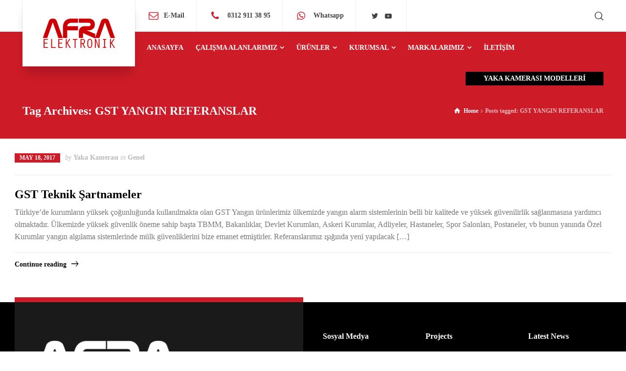

--- FILE ---
content_type: text/html; charset=UTF-8
request_url: https://www.afraelektronik.com/tag/gst-yangin-referanslar/
body_size: 17086
content:
<!doctype html><html lang="tr" class="no-js"><head><script data-no-optimize="1">var litespeed_docref=sessionStorage.getItem("litespeed_docref");litespeed_docref&&(Object.defineProperty(document,"referrer",{get:function(){return litespeed_docref}}),sessionStorage.removeItem("litespeed_docref"));</script> <meta charset="UTF-8" /><meta name="viewport" content="width=device-width, initial-scale=1, maximum-scale=1"><link rel="profile" href="https://gmpg.org/xfn/11"><meta name='robots' content='index, follow, max-image-preview:large, max-snippet:-1, max-video-preview:-1' /> <script type="litespeed/javascript">function rgmkInitGoogleMaps(){window.rgmkGoogleMapsCallback=!0;try{jQuery(document).trigger("rgmkGoogleMapsLoad")}catch(err){}}</script><script type="litespeed/javascript">var html=document.getElementsByTagName("html")[0];html.className=html.className.replace("no-js","js");window.onerror=function(e,f){var body=document.getElementsByTagName("body")[0];body.className=body.className.replace("rt-loading","");var e_file=document.createElement("a");e_file.href=f;console.log(e);console.log(e_file.pathname)}</script> <title>GST YANGIN REFERANSLAR Archives - AFRA ELEKTRONİK ANKARA</title><link rel="canonical" href="https://www.afraelektronik.com/tag/gst-yangin-referanslar/" /><meta property="og:locale" content="tr_TR" /><meta property="og:type" content="article" /><meta property="og:title" content="GST YANGIN REFERANSLAR Archives - AFRA ELEKTRONİK ANKARA" /><meta property="og:url" content="https://www.afraelektronik.com/tag/gst-yangin-referanslar/" /><meta property="og:site_name" content="AFRA ELEKTRONİK ANKARA" /><meta name="twitter:card" content="summary_large_image" /><meta name="twitter:site" content="@Pazartech" /> <script type="application/ld+json" class="yoast-schema-graph">{"@context":"https://schema.org","@graph":[{"@type":"CollectionPage","@id":"https://www.afraelektronik.com/tag/gst-yangin-referanslar/","url":"https://www.afraelektronik.com/tag/gst-yangin-referanslar/","name":"GST YANGIN REFERANSLAR Archives - AFRA ELEKTRONİK ANKARA","isPartOf":{"@id":"https://www.afraelektronik.com/#website"},"breadcrumb":{"@id":"https://www.afraelektronik.com/tag/gst-yangin-referanslar/#breadcrumb"},"inLanguage":"tr"},{"@type":"BreadcrumbList","@id":"https://www.afraelektronik.com/tag/gst-yangin-referanslar/#breadcrumb","itemListElement":[{"@type":"ListItem","position":1,"name":"Home","item":"https://www.afraelektronik.com/"},{"@type":"ListItem","position":2,"name":"GST YANGIN REFERANSLAR"}]},{"@type":"WebSite","@id":"https://www.afraelektronik.com/#website","url":"https://www.afraelektronik.com/","name":"AFRA ELEKTRONİK ANKARA","description":"Yaka Kamerası","publisher":{"@id":"https://www.afraelektronik.com/#organization"},"potentialAction":[{"@type":"SearchAction","target":{"@type":"EntryPoint","urlTemplate":"https://www.afraelektronik.com/?s={search_term_string}"},"query-input":{"@type":"PropertyValueSpecification","valueRequired":true,"valueName":"search_term_string"}}],"inLanguage":"tr"},{"@type":"Organization","@id":"https://www.afraelektronik.com/#organization","name":"AFRA ELEKTRONİK","url":"https://www.afraelektronik.com/","logo":{"@type":"ImageObject","inLanguage":"tr","@id":"https://www.afraelektronik.com/#/schema/logo/image/","url":"https://www.afraelektronik.com/wp-content/uploads/2019/08/afralogo.jpg","contentUrl":"https://www.afraelektronik.com/wp-content/uploads/2019/08/afralogo.jpg","width":600,"height":600,"caption":"AFRA ELEKTRONİK"},"image":{"@id":"https://www.afraelektronik.com/#/schema/logo/image/"},"sameAs":["https://www.facebook.com/pazartech","https://x.com/Pazartech","https://www.instagram.com/yaka_kamerasi/","https://www.youtube.com/channel/UCtwHbp2zXIIeIWNh8JM07BQ"]}]}</script> <link rel='dns-prefetch' href='//www.googletagmanager.com' /><link rel='dns-prefetch' href='//fonts.googleapis.com' /><link rel="alternate" type="application/rss+xml" title="AFRA ELEKTRONİK ANKARA &raquo; akışı" href="https://www.afraelektronik.com/feed/" /><link rel="alternate" type="application/rss+xml" title="AFRA ELEKTRONİK ANKARA &raquo; yorum akışı" href="https://www.afraelektronik.com/comments/feed/" /><link rel="alternate" type="application/rss+xml" title="AFRA ELEKTRONİK ANKARA &raquo; GST YANGIN REFERANSLAR etiket akışı" href="https://www.afraelektronik.com/tag/gst-yangin-referanslar/feed/" /><style id='wp-img-auto-sizes-contain-inline-css' type='text/css'>img:is([sizes=auto i],[sizes^="auto," i]){contain-intrinsic-size:3000px 1500px}
/*# sourceURL=wp-img-auto-sizes-contain-inline-css */</style><link data-optimized="2" rel="stylesheet" href="https://www.afraelektronik.com/wp-content/litespeed/css/611b94851d17300efb3875bf6bd94bcf.css?ver=cbcbf" /><style id='classic-theme-styles-inline-css' type='text/css'>/*! This file is auto-generated */
.wp-block-button__link{color:#fff;background-color:#32373c;border-radius:9999px;box-shadow:none;text-decoration:none;padding:calc(.667em + 2px) calc(1.333em + 2px);font-size:1.125em}.wp-block-file__button{background:#32373c;color:#fff;text-decoration:none}
/*# sourceURL=/wp-includes/css/classic-themes.min.css */</style><style id='global-styles-inline-css' type='text/css'>:root{--wp--preset--aspect-ratio--square: 1;--wp--preset--aspect-ratio--4-3: 4/3;--wp--preset--aspect-ratio--3-4: 3/4;--wp--preset--aspect-ratio--3-2: 3/2;--wp--preset--aspect-ratio--2-3: 2/3;--wp--preset--aspect-ratio--16-9: 16/9;--wp--preset--aspect-ratio--9-16: 9/16;--wp--preset--color--black: #000000;--wp--preset--color--cyan-bluish-gray: #abb8c3;--wp--preset--color--white: #ffffff;--wp--preset--color--pale-pink: #f78da7;--wp--preset--color--vivid-red: #cf2e2e;--wp--preset--color--luminous-vivid-orange: #ff6900;--wp--preset--color--luminous-vivid-amber: #fcb900;--wp--preset--color--light-green-cyan: #7bdcb5;--wp--preset--color--vivid-green-cyan: #00d084;--wp--preset--color--pale-cyan-blue: #8ed1fc;--wp--preset--color--vivid-cyan-blue: #0693e3;--wp--preset--color--vivid-purple: #9b51e0;--wp--preset--gradient--vivid-cyan-blue-to-vivid-purple: linear-gradient(135deg,rgb(6,147,227) 0%,rgb(155,81,224) 100%);--wp--preset--gradient--light-green-cyan-to-vivid-green-cyan: linear-gradient(135deg,rgb(122,220,180) 0%,rgb(0,208,130) 100%);--wp--preset--gradient--luminous-vivid-amber-to-luminous-vivid-orange: linear-gradient(135deg,rgb(252,185,0) 0%,rgb(255,105,0) 100%);--wp--preset--gradient--luminous-vivid-orange-to-vivid-red: linear-gradient(135deg,rgb(255,105,0) 0%,rgb(207,46,46) 100%);--wp--preset--gradient--very-light-gray-to-cyan-bluish-gray: linear-gradient(135deg,rgb(238,238,238) 0%,rgb(169,184,195) 100%);--wp--preset--gradient--cool-to-warm-spectrum: linear-gradient(135deg,rgb(74,234,220) 0%,rgb(151,120,209) 20%,rgb(207,42,186) 40%,rgb(238,44,130) 60%,rgb(251,105,98) 80%,rgb(254,248,76) 100%);--wp--preset--gradient--blush-light-purple: linear-gradient(135deg,rgb(255,206,236) 0%,rgb(152,150,240) 100%);--wp--preset--gradient--blush-bordeaux: linear-gradient(135deg,rgb(254,205,165) 0%,rgb(254,45,45) 50%,rgb(107,0,62) 100%);--wp--preset--gradient--luminous-dusk: linear-gradient(135deg,rgb(255,203,112) 0%,rgb(199,81,192) 50%,rgb(65,88,208) 100%);--wp--preset--gradient--pale-ocean: linear-gradient(135deg,rgb(255,245,203) 0%,rgb(182,227,212) 50%,rgb(51,167,181) 100%);--wp--preset--gradient--electric-grass: linear-gradient(135deg,rgb(202,248,128) 0%,rgb(113,206,126) 100%);--wp--preset--gradient--midnight: linear-gradient(135deg,rgb(2,3,129) 0%,rgb(40,116,252) 100%);--wp--preset--font-size--small: 13px;--wp--preset--font-size--medium: 20px;--wp--preset--font-size--large: 36px;--wp--preset--font-size--x-large: 42px;--wp--preset--spacing--20: 0.44rem;--wp--preset--spacing--30: 0.67rem;--wp--preset--spacing--40: 1rem;--wp--preset--spacing--50: 1.5rem;--wp--preset--spacing--60: 2.25rem;--wp--preset--spacing--70: 3.38rem;--wp--preset--spacing--80: 5.06rem;--wp--preset--shadow--natural: 6px 6px 9px rgba(0, 0, 0, 0.2);--wp--preset--shadow--deep: 12px 12px 50px rgba(0, 0, 0, 0.4);--wp--preset--shadow--sharp: 6px 6px 0px rgba(0, 0, 0, 0.2);--wp--preset--shadow--outlined: 6px 6px 0px -3px rgb(255, 255, 255), 6px 6px rgb(0, 0, 0);--wp--preset--shadow--crisp: 6px 6px 0px rgb(0, 0, 0);}:where(.is-layout-flex){gap: 0.5em;}:where(.is-layout-grid){gap: 0.5em;}body .is-layout-flex{display: flex;}.is-layout-flex{flex-wrap: wrap;align-items: center;}.is-layout-flex > :is(*, div){margin: 0;}body .is-layout-grid{display: grid;}.is-layout-grid > :is(*, div){margin: 0;}:where(.wp-block-columns.is-layout-flex){gap: 2em;}:where(.wp-block-columns.is-layout-grid){gap: 2em;}:where(.wp-block-post-template.is-layout-flex){gap: 1.25em;}:where(.wp-block-post-template.is-layout-grid){gap: 1.25em;}.has-black-color{color: var(--wp--preset--color--black) !important;}.has-cyan-bluish-gray-color{color: var(--wp--preset--color--cyan-bluish-gray) !important;}.has-white-color{color: var(--wp--preset--color--white) !important;}.has-pale-pink-color{color: var(--wp--preset--color--pale-pink) !important;}.has-vivid-red-color{color: var(--wp--preset--color--vivid-red) !important;}.has-luminous-vivid-orange-color{color: var(--wp--preset--color--luminous-vivid-orange) !important;}.has-luminous-vivid-amber-color{color: var(--wp--preset--color--luminous-vivid-amber) !important;}.has-light-green-cyan-color{color: var(--wp--preset--color--light-green-cyan) !important;}.has-vivid-green-cyan-color{color: var(--wp--preset--color--vivid-green-cyan) !important;}.has-pale-cyan-blue-color{color: var(--wp--preset--color--pale-cyan-blue) !important;}.has-vivid-cyan-blue-color{color: var(--wp--preset--color--vivid-cyan-blue) !important;}.has-vivid-purple-color{color: var(--wp--preset--color--vivid-purple) !important;}.has-black-background-color{background-color: var(--wp--preset--color--black) !important;}.has-cyan-bluish-gray-background-color{background-color: var(--wp--preset--color--cyan-bluish-gray) !important;}.has-white-background-color{background-color: var(--wp--preset--color--white) !important;}.has-pale-pink-background-color{background-color: var(--wp--preset--color--pale-pink) !important;}.has-vivid-red-background-color{background-color: var(--wp--preset--color--vivid-red) !important;}.has-luminous-vivid-orange-background-color{background-color: var(--wp--preset--color--luminous-vivid-orange) !important;}.has-luminous-vivid-amber-background-color{background-color: var(--wp--preset--color--luminous-vivid-amber) !important;}.has-light-green-cyan-background-color{background-color: var(--wp--preset--color--light-green-cyan) !important;}.has-vivid-green-cyan-background-color{background-color: var(--wp--preset--color--vivid-green-cyan) !important;}.has-pale-cyan-blue-background-color{background-color: var(--wp--preset--color--pale-cyan-blue) !important;}.has-vivid-cyan-blue-background-color{background-color: var(--wp--preset--color--vivid-cyan-blue) !important;}.has-vivid-purple-background-color{background-color: var(--wp--preset--color--vivid-purple) !important;}.has-black-border-color{border-color: var(--wp--preset--color--black) !important;}.has-cyan-bluish-gray-border-color{border-color: var(--wp--preset--color--cyan-bluish-gray) !important;}.has-white-border-color{border-color: var(--wp--preset--color--white) !important;}.has-pale-pink-border-color{border-color: var(--wp--preset--color--pale-pink) !important;}.has-vivid-red-border-color{border-color: var(--wp--preset--color--vivid-red) !important;}.has-luminous-vivid-orange-border-color{border-color: var(--wp--preset--color--luminous-vivid-orange) !important;}.has-luminous-vivid-amber-border-color{border-color: var(--wp--preset--color--luminous-vivid-amber) !important;}.has-light-green-cyan-border-color{border-color: var(--wp--preset--color--light-green-cyan) !important;}.has-vivid-green-cyan-border-color{border-color: var(--wp--preset--color--vivid-green-cyan) !important;}.has-pale-cyan-blue-border-color{border-color: var(--wp--preset--color--pale-cyan-blue) !important;}.has-vivid-cyan-blue-border-color{border-color: var(--wp--preset--color--vivid-cyan-blue) !important;}.has-vivid-purple-border-color{border-color: var(--wp--preset--color--vivid-purple) !important;}.has-vivid-cyan-blue-to-vivid-purple-gradient-background{background: var(--wp--preset--gradient--vivid-cyan-blue-to-vivid-purple) !important;}.has-light-green-cyan-to-vivid-green-cyan-gradient-background{background: var(--wp--preset--gradient--light-green-cyan-to-vivid-green-cyan) !important;}.has-luminous-vivid-amber-to-luminous-vivid-orange-gradient-background{background: var(--wp--preset--gradient--luminous-vivid-amber-to-luminous-vivid-orange) !important;}.has-luminous-vivid-orange-to-vivid-red-gradient-background{background: var(--wp--preset--gradient--luminous-vivid-orange-to-vivid-red) !important;}.has-very-light-gray-to-cyan-bluish-gray-gradient-background{background: var(--wp--preset--gradient--very-light-gray-to-cyan-bluish-gray) !important;}.has-cool-to-warm-spectrum-gradient-background{background: var(--wp--preset--gradient--cool-to-warm-spectrum) !important;}.has-blush-light-purple-gradient-background{background: var(--wp--preset--gradient--blush-light-purple) !important;}.has-blush-bordeaux-gradient-background{background: var(--wp--preset--gradient--blush-bordeaux) !important;}.has-luminous-dusk-gradient-background{background: var(--wp--preset--gradient--luminous-dusk) !important;}.has-pale-ocean-gradient-background{background: var(--wp--preset--gradient--pale-ocean) !important;}.has-electric-grass-gradient-background{background: var(--wp--preset--gradient--electric-grass) !important;}.has-midnight-gradient-background{background: var(--wp--preset--gradient--midnight) !important;}.has-small-font-size{font-size: var(--wp--preset--font-size--small) !important;}.has-medium-font-size{font-size: var(--wp--preset--font-size--medium) !important;}.has-large-font-size{font-size: var(--wp--preset--font-size--large) !important;}.has-x-large-font-size{font-size: var(--wp--preset--font-size--x-large) !important;}
:where(.wp-block-post-template.is-layout-flex){gap: 1.25em;}:where(.wp-block-post-template.is-layout-grid){gap: 1.25em;}
:where(.wp-block-term-template.is-layout-flex){gap: 1.25em;}:where(.wp-block-term-template.is-layout-grid){gap: 1.25em;}
:where(.wp-block-columns.is-layout-flex){gap: 2em;}:where(.wp-block-columns.is-layout-grid){gap: 2em;}
:root :where(.wp-block-pullquote){font-size: 1.5em;line-height: 1.6;}
/*# sourceURL=global-styles-inline-css */</style><style id='contact-form-7-inline-css' type='text/css'>.wpcf7 .wpcf7-recaptcha iframe {margin-bottom: 0;}.wpcf7 .wpcf7-recaptcha[data-align="center"] > div {margin: 0 auto;}.wpcf7 .wpcf7-recaptcha[data-align="right"] > div {margin: 0 0 0 auto;}
/*# sourceURL=contact-form-7-inline-css */</style><style id='rs-plugin-settings-inline-css' type='text/css'>#rs-demo-id {}
/*# sourceURL=rs-plugin-settings-inline-css */</style><style id='woocommerce-inline-inline-css' type='text/css'>.woocommerce form .form-row .required { visibility: visible; }
/*# sourceURL=woocommerce-inline-inline-css */</style> <script type="litespeed/javascript" data-src="https://www.afraelektronik.com/wp-includes/js/jquery/jquery.min.js" id="jquery-core-js"></script> <script id="wc-add-to-cart-js-extra" type="litespeed/javascript">var wc_add_to_cart_params={"ajax_url":"/wp-admin/admin-ajax.php","wc_ajax_url":"/?wc-ajax=%%endpoint%%","i18n_view_cart":"Sepetim","cart_url":"https://www.afraelektronik.com/cart/","is_cart":"","cart_redirect_after_add":"no"}</script> 
 <script type="litespeed/javascript" data-src="https://www.googletagmanager.com/gtag/js?id=GT-KT9JH89Q" id="google_gtagjs-js"></script> <script id="google_gtagjs-js-after" type="litespeed/javascript">window.dataLayer=window.dataLayer||[];function gtag(){dataLayer.push(arguments)}
gtag("set","linker",{"domains":["www.afraelektronik.com"]});gtag("js",new Date());gtag("set","developer_id.dZTNiMT",!0);gtag("config","GT-KT9JH89Q");window._googlesitekit=window._googlesitekit||{};window._googlesitekit.throttledEvents=[];window._googlesitekit.gtagEvent=(name,data)=>{var key=JSON.stringify({name,data});if(!!window._googlesitekit.throttledEvents[key]){return}window._googlesitekit.throttledEvents[key]=!0;setTimeout(()=>{delete window._googlesitekit.throttledEvents[key]},5);gtag("event",name,{...data,event_source:"site-kit"})}</script> <link rel="https://api.w.org/" href="https://www.afraelektronik.com/wp-json/" /><link rel="alternate" title="JSON" type="application/json" href="https://www.afraelektronik.com/wp-json/wp/v2/tags/771" /><link rel="EditURI" type="application/rsd+xml" title="RSD" href="https://www.afraelektronik.com/xmlrpc.php?rsd" /><meta name="generator" content="WordPress 6.9" /><meta name="generator" content="WooCommerce 10.4.3" /><meta name="generator" content="Site Kit by Google 1.170.0" /><meta name="generator" content="Powered by BusinessLounge - shared on wplocker.com Business WordPress Theme TV:1.0 PV:1.0" />
<noscript><style>.woocommerce-product-gallery{ opacity: 1 !important; }</style></noscript><meta name="generator" content="Elementor 3.34.1; features: additional_custom_breakpoints; settings: css_print_method-external, google_font-enabled, font_display-auto"><meta name="generator" content="Powered by Visual Composer - drag and drop page builder for WordPress."/>
<!--[if lte IE 9]><link rel="stylesheet" type="text/css" href="https://www.afraelektronik.com/wp-content/plugins/js_composer/assets/css/vc_lte_ie9.min.css" media="screen"><![endif]--><style>.e-con.e-parent:nth-of-type(n+4):not(.e-lazyloaded):not(.e-no-lazyload),
				.e-con.e-parent:nth-of-type(n+4):not(.e-lazyloaded):not(.e-no-lazyload) * {
					background-image: none !important;
				}
				@media screen and (max-height: 1024px) {
					.e-con.e-parent:nth-of-type(n+3):not(.e-lazyloaded):not(.e-no-lazyload),
					.e-con.e-parent:nth-of-type(n+3):not(.e-lazyloaded):not(.e-no-lazyload) * {
						background-image: none !important;
					}
				}
				@media screen and (max-height: 640px) {
					.e-con.e-parent:nth-of-type(n+2):not(.e-lazyloaded):not(.e-no-lazyload),
					.e-con.e-parent:nth-of-type(n+2):not(.e-lazyloaded):not(.e-no-lazyload) * {
						background-image: none !important;
					}
				}</style><meta name="generator" content="Powered by Slider Revolution 5.4.5.2 - responsive, Mobile-Friendly Slider Plugin for WordPress with comfortable drag and drop interface." /><link rel="icon" href="https://www.afraelektronik.com/wp-content/uploads/2019/08/cropped-afralogo-32x32.jpg" sizes="32x32" /><link rel="icon" href="https://www.afraelektronik.com/wp-content/uploads/2019/08/cropped-afralogo-192x192.jpg" sizes="192x192" /><link rel="apple-touch-icon" href="https://www.afraelektronik.com/wp-content/uploads/2019/08/cropped-afralogo-180x180.jpg" /><meta name="msapplication-TileImage" content="https://www.afraelektronik.com/wp-content/uploads/2019/08/cropped-afralogo-270x270.jpg" /> <script type="litespeed/javascript">function setREVStartSize(e){try{var i=jQuery(window).width(),t=9999,r=0,n=0,l=0,f=0,s=0,h=0;if(e.responsiveLevels&&(jQuery.each(e.responsiveLevels,function(e,f){f>i&&(t=r=f,l=e),i>f&&f>r&&(r=f,n=e)}),t>r&&(l=n)),f=e.gridheight[l]||e.gridheight[0]||e.gridheight,s=e.gridwidth[l]||e.gridwidth[0]||e.gridwidth,h=i/s,h=h>1?1:h,f=Math.round(h*f),"fullscreen"==e.sliderLayout){var u=(e.c.width(),jQuery(window).height());if(void 0!=e.fullScreenOffsetContainer){var c=e.fullScreenOffsetContainer.split(",");if(c)jQuery.each(c,function(e,i){u=jQuery(i).length>0?u-jQuery(i).outerHeight(!0):u}),e.fullScreenOffset.split("%").length>1&&void 0!=e.fullScreenOffset&&e.fullScreenOffset.length>0?u-=jQuery(window).height()*parseInt(e.fullScreenOffset,0)/100:void 0!=e.fullScreenOffset&&e.fullScreenOffset.length>0&&(u-=parseInt(e.fullScreenOffset,0))}f=u}else void 0!=e.minHeight&&f<e.minHeight&&(f=e.minHeight);e.c.closest(".rev_slider_wrapper").css({height:f})}catch(d){console.log("Failure at Presize of Slider:"+d)}}</script> <noscript><style type="text/css">.wpb_animate_when_almost_visible { opacity: 1; }</style></noscript></head><body data-rsssl=1 class="archive tag tag-gst-yangin-referanslar tag-771 wp-theme-businesslounge theme-businesslounge woocommerce-no-js  overlapped-header sticky-header sticky-header-style-1 sticky-logo header-style-1 header-search-button businesslounge-fullwidth-header-width businesslounge-default-footer-width wpb-js-composer js-comp-ver-5.2.1 vc_responsive elementor-default elementor-kit-12764"><div id="container"><header class="top-header" data-color=""><div class="main-header-holder"><div class="header-elements"><div id="logo" class="site-logo businesslounge-dark-header">
<a href="https://www.afraelektronik.com/" title="AFRA ELEKTRONİK ANKARA"><img data-lazyloaded="1" src="[data-uri]" width="150" height="75" data-src="https://www.afraelektronik.com/wp-content/uploads/2022/01/LOGOAFRA.png" alt="AFRA ELEKTRONİK ANKARA" class="dark-logo logo-image" /></a></div><div class="header-row first businesslounge-dark-header"><div class="header-col left"><div id="rtframework_text-1" class="header-widget widget widget-businesslounge-text"><h6><span class="icon icon-mail"></span><a title="Mail Atın" href="mailto:info@afraelektronik.com">E-Mail</a></h6></div><div id="rtframework_text-2" class="header-widget widget widget-businesslounge-text"><h6><span class="icon icon-phone"></span><a href="tel:903129113895"
title="Telefon "> 0312 911 38 95</a></h6></div><div id="rtframework_text-8" class="header-widget widget widget-businesslounge-text"><h6><span class="icon icon-whatsapp"></span><a href="tel:05055963175"
title="Telefon "> Whatsapp</a><a href="https://api.whatsapp.com/send?phone=05055963175&text=Merhabalar. Sitenizle ilgileniyorum bana yardımcı olabilir misiniz? https://www.afraelektronik.com" target="_blank"></h6></div><div id="social_media_icons-2" class="header-widget widget widget_social_media_icons"><div class="businesslounge-social-media-widget"><ul class="social_media inline-list"><li class="twitter"><a class="ui-icon-twitter" target="_blank" href="#" title="Twitter"><span>Twitter</span></a></li><li class="youtube-play"><a class="ui-icon-youtube-play" target="_blank" href="#" title="YouTube"><span>YouTube</span></a></li></ul></div></div></div><div class="header-col right"><div class="header-tools"><ul><li class="search-button tools-icon"><a href="#" class="businesslounge-search-button" title="Search"><span class="ui-icon-top-search"></span></a></li></ul></div></div></div><div class="header-row second businesslounge-light-header dynamic-skin"><div class="header-col left"><nav><ul class="main-menu"><li id='menu-item-4329' data-col-size='3' data-depth='0' class="multicolumn-3 menu-item menu-item-type-post_type menu-item-object-page menu-item-home multicolumn"><a  href="https://www.afraelektronik.com/"><span>ANASAYFA</span></a></li><li id='menu-item-8' data-depth='0' class="menu-item menu-item-type-custom menu-item-object-custom menu-item-has-children"><a  href="#"><span>ÇALIŞMA ALANLARIMIZ</span></a><ul class="sub-menu"><li id='menu-item-13483' data-depth='1' class="menu-item menu-item-type-taxonomy menu-item-object-category"><a  href="https://www.afraelektronik.com/category/yaka-kamerasi/">YAKA KAMERASI SİSTEMLERİ</a></li><li id='menu-item-13484' data-depth='1' class="menu-item menu-item-type-taxonomy menu-item-object-category"><a  href="https://www.afraelektronik.com/category/test/">YANGIN DEDEKTÖR TEST VE BAKIM</a></li><li id='menu-item-11' data-depth='1' class="menu-item menu-item-type-custom menu-item-object-custom"><a  href="#">YANGIN ALGILAMA SİSTEMLERİ</a></li><li id='menu-item-13280' data-depth='1' class="menu-item menu-item-type-custom menu-item-object-custom"><a  href="#">TUR REHBER SİSTEMLERİ</a></li></ul></li><li id='menu-item-4376' data-depth='0' class="menu-item menu-item-type-post_type menu-item-object-page menu-item-has-children"><a  href="https://www.afraelektronik.com/shop-home/"><span>ÜRÜNLER</span></a><ul class="sub-menu"><li id='menu-item-12837' data-depth='1' class="menu-item menu-item-type-taxonomy menu-item-object-product_cat"><a  href="https://www.afraelektronik.com/urun-kategori/yaka-kamerasi/">YAKA KAMERASI</a></li><li id='menu-item-12841' data-depth='1' class="menu-item menu-item-type-taxonomy menu-item-object-product_cat"><a  href="https://www.afraelektronik.com/urun-kategori/solo-turkiye/">SOLO DEDEKTÖR TEST</a></li><li id='menu-item-12835' data-depth='1' class="menu-item menu-item-type-taxonomy menu-item-object-product_cat"><a  href="https://www.afraelektronik.com/urun-kategori/cooper-yangin/">COOPER YANGIN</a></li><li id='menu-item-12836' data-depth='1' class="menu-item menu-item-type-taxonomy menu-item-object-product_cat"><a  href="https://www.afraelektronik.com/urun-kategori/gst-yangin/">GST YANGIN</a></li></ul></li><li id='menu-item-14' data-col-size='3' data-depth='0' class="multicolumn-3 menu-item menu-item-type-custom menu-item-object-custom menu-item-has-children multicolumn"><a  href="#"><span>KURUMSAL</span></a><ul class="sub-menu"><li id='menu-item-4382' data-depth='1' class="menu-item menu-item-type-post_type menu-item-object-page"><a  href="https://www.afraelektronik.com/hakkimizda/">HAKKIMIZDA</a></li><li id='menu-item-13099' data-depth='1' class="menu-item menu-item-type-post_type menu-item-object-page"><a  href="https://www.afraelektronik.com/aydinlatma-metni/">AYDINLATMA METNİ</a></li><li id='menu-item-13100' data-depth='1' class="menu-item menu-item-type-post_type menu-item-object-page"><a  href="https://www.afraelektronik.com/kvkk/">KVKK</a></li><li id='menu-item-4401' data-depth='1' class="menu-item menu-item-type-post_type menu-item-object-page"><a  href="https://www.afraelektronik.com/yaka-kamerasi-turkiyede-yasal-mi/">FAQ</a></li></ul></li><li id='menu-item-12' data-col-size='4' data-depth='0' class="multicolumn-4 menu-item menu-item-type-custom menu-item-object-custom menu-item-has-children multicolumn"><a  href="#"><span>MARKALARIMIZ</span></a><ul class="sub-menu"><li id='menu-item-26' data-depth='1' class="menu-item menu-item-type-custom menu-item-object-custom menu-item-has-children"><a  href="#">YANGIN ALGILAMA</a><ul class="sub-menu"><li id='menu-item-12833' data-depth='2' class="menu-item menu-item-type-taxonomy menu-item-object-pwb-brand"><a  href="https://www.afraelektronik.com/brand/cooper-fire/">COOPER FIRE</a></li><li id='menu-item-12823' data-depth='2' class="menu-item menu-item-type-taxonomy menu-item-object-pwb-brand"><a  href="https://www.afraelektronik.com/brand/gst-yangin/">GST YANGIN</a></li><li id='menu-item-13282' data-depth='2' class="menu-item menu-item-type-taxonomy menu-item-object-pwb-brand"><a  href="https://www.afraelektronik.com/brand/tna-yangin/">TNA YANGIN</a></li><li id='menu-item-13284' data-depth='2' class="menu-item menu-item-type-custom menu-item-object-custom"><a  href="#">TEKNİM YANGIN</a></li></ul></li><li id='menu-item-29' data-depth='1' class="menu-item menu-item-type-custom menu-item-object-custom menu-item-has-children"><a  href="#">YAKA KAMERASI</a><ul class="sub-menu"><li id='menu-item-12821' data-depth='2' class="menu-item menu-item-type-taxonomy menu-item-object-pwb-brand"><a  href="https://www.afraelektronik.com/brand/afra/">AFRA</a></li></ul></li><li id='menu-item-28' data-depth='1' class="menu-item menu-item-type-custom menu-item-object-custom menu-item-has-children"><a  href="#">DEDEKTÖR TEST SİSTEMLERİ</a><ul class="sub-menu"><li id='menu-item-12824' data-depth='2' class="menu-item menu-item-type-taxonomy menu-item-object-pwb-brand"><a  href="https://www.afraelektronik.com/brand/solo/">SOLO</a></li></ul></li><li id='menu-item-12832' data-depth='1' class="menu-item menu-item-type-custom menu-item-object-custom menu-item-has-children"><a  href="#">TUR REHBER</a><ul class="sub-menu"><li id='menu-item-12834' data-depth='2' class="menu-item menu-item-type-taxonomy menu-item-object-pwb-brand"><a  href="https://www.afraelektronik.com/brand/afra/">AFRA</a></li></ul></li><li id='menu-item-12826' data-depth='1' class="menu-item menu-item-type-custom menu-item-object-custom menu-item-has-children"><a  href="#">ACİL ANONS</a><ul class="sub-menu"><li id='menu-item-13270' data-depth='2' class="menu-item menu-item-type-taxonomy menu-item-object-pwb-brand"><a  href="https://www.afraelektronik.com/brand/honeywell-en54/">HONEYWELL EN54</a></li><li id='menu-item-13283' data-depth='2' class="menu-item menu-item-type-taxonomy menu-item-object-pwb-brand"><a  href="https://www.afraelektronik.com/brand/cooper-fire/">EATON EN54</a></li><li id='menu-item-12822' data-depth='2' class="menu-item menu-item-type-taxonomy menu-item-object-pwb-brand"><a  href="https://www.afraelektronik.com/brand/rs-audio/">RS AUDIO</a></li></ul></li></ul></li><li id='menu-item-4391' data-depth='0' class="menu-item menu-item-type-post_type menu-item-object-page"><a  href="https://www.afraelektronik.com/iletisim/"><span>İLETİŞİM</span></a></li></ul></nav></div><div class="header-col right"><div id="rtframework_text-3" class="header-widget widget widget-businesslounge-text"><div class="button_wrapper "><a href="https://www.afraelektronik.com/urun-kategori/yaka-kamerasi/" target="_self" title="YAKA KAMERASI MODELLERİ" class="button_  heading-font black medium"><span><span>YAKA KAMERASI MODELLERİ</span></span></a></div></div></div></div></div></div><div class="sticky-header-holder"><div class="header-elements"><div class="header-row businesslounge-dark-header"><div class="header-col left"><div id="sticky-logo" class="site-logo">
<a href="https://www.afraelektronik.com/" title="AFRA ELEKTRONİK ANKARA"><img data-lazyloaded="1" src="[data-uri]" width="150" height="75" data-src="https://www.afraelektronik.com/wp-content/uploads/2022/01/LOGOAFRA.png" alt="AFRA ELEKTRONİK ANKARA" class="sticky-logo" /></a></div></div><div class="header-col right"><nav><ul class="main-menu"><li id='sticky-menu-item-4329' data-col-size='3' data-depth='0' class="multicolumn-3 menu-item menu-item-type-post_type menu-item-object-page menu-item-home multicolumn"><a  href="https://www.afraelektronik.com/"><span>ANASAYFA</span></a></li><li id='sticky-menu-item-8' data-depth='0' class="menu-item menu-item-type-custom menu-item-object-custom menu-item-has-children"><a  href="#"><span>ÇALIŞMA ALANLARIMIZ</span></a><ul class="sub-menu"><li id='sticky-menu-item-13483' data-depth='1' class="menu-item menu-item-type-taxonomy menu-item-object-category"><a  href="https://www.afraelektronik.com/category/yaka-kamerasi/">YAKA KAMERASI SİSTEMLERİ</a></li><li id='sticky-menu-item-13484' data-depth='1' class="menu-item menu-item-type-taxonomy menu-item-object-category"><a  href="https://www.afraelektronik.com/category/test/">YANGIN DEDEKTÖR TEST VE BAKIM</a></li><li id='sticky-menu-item-11' data-depth='1' class="menu-item menu-item-type-custom menu-item-object-custom"><a  href="#">YANGIN ALGILAMA SİSTEMLERİ</a></li><li id='sticky-menu-item-13280' data-depth='1' class="menu-item menu-item-type-custom menu-item-object-custom"><a  href="#">TUR REHBER SİSTEMLERİ</a></li></ul></li><li id='sticky-menu-item-4376' data-depth='0' class="menu-item menu-item-type-post_type menu-item-object-page menu-item-has-children"><a  href="https://www.afraelektronik.com/shop-home/"><span>ÜRÜNLER</span></a><ul class="sub-menu"><li id='sticky-menu-item-12837' data-depth='1' class="menu-item menu-item-type-taxonomy menu-item-object-product_cat"><a  href="https://www.afraelektronik.com/urun-kategori/yaka-kamerasi/">YAKA KAMERASI</a></li><li id='sticky-menu-item-12841' data-depth='1' class="menu-item menu-item-type-taxonomy menu-item-object-product_cat"><a  href="https://www.afraelektronik.com/urun-kategori/solo-turkiye/">SOLO DEDEKTÖR TEST</a></li><li id='sticky-menu-item-12835' data-depth='1' class="menu-item menu-item-type-taxonomy menu-item-object-product_cat"><a  href="https://www.afraelektronik.com/urun-kategori/cooper-yangin/">COOPER YANGIN</a></li><li id='sticky-menu-item-12836' data-depth='1' class="menu-item menu-item-type-taxonomy menu-item-object-product_cat"><a  href="https://www.afraelektronik.com/urun-kategori/gst-yangin/">GST YANGIN</a></li></ul></li><li id='sticky-menu-item-14' data-col-size='3' data-depth='0' class="multicolumn-3 menu-item menu-item-type-custom menu-item-object-custom menu-item-has-children multicolumn"><a  href="#"><span>KURUMSAL</span></a><ul class="sub-menu"><li id='sticky-menu-item-4382' data-depth='1' class="menu-item menu-item-type-post_type menu-item-object-page"><a  href="https://www.afraelektronik.com/hakkimizda/">HAKKIMIZDA</a></li><li id='sticky-menu-item-13099' data-depth='1' class="menu-item menu-item-type-post_type menu-item-object-page"><a  href="https://www.afraelektronik.com/aydinlatma-metni/">AYDINLATMA METNİ</a></li><li id='sticky-menu-item-13100' data-depth='1' class="menu-item menu-item-type-post_type menu-item-object-page"><a  href="https://www.afraelektronik.com/kvkk/">KVKK</a></li><li id='sticky-menu-item-4401' data-depth='1' class="menu-item menu-item-type-post_type menu-item-object-page"><a  href="https://www.afraelektronik.com/yaka-kamerasi-turkiyede-yasal-mi/">FAQ</a></li></ul></li><li id='sticky-menu-item-12' data-col-size='4' data-depth='0' class="multicolumn-4 menu-item menu-item-type-custom menu-item-object-custom menu-item-has-children multicolumn"><a  href="#"><span>MARKALARIMIZ</span></a><ul class="sub-menu"><li id='sticky-menu-item-26' data-depth='1' class="menu-item menu-item-type-custom menu-item-object-custom menu-item-has-children"><a  href="#">YANGIN ALGILAMA</a><ul class="sub-menu"><li id='sticky-menu-item-12833' data-depth='2' class="menu-item menu-item-type-taxonomy menu-item-object-pwb-brand"><a  href="https://www.afraelektronik.com/brand/cooper-fire/">COOPER FIRE</a></li><li id='sticky-menu-item-12823' data-depth='2' class="menu-item menu-item-type-taxonomy menu-item-object-pwb-brand"><a  href="https://www.afraelektronik.com/brand/gst-yangin/">GST YANGIN</a></li><li id='sticky-menu-item-13282' data-depth='2' class="menu-item menu-item-type-taxonomy menu-item-object-pwb-brand"><a  href="https://www.afraelektronik.com/brand/tna-yangin/">TNA YANGIN</a></li><li id='sticky-menu-item-13284' data-depth='2' class="menu-item menu-item-type-custom menu-item-object-custom"><a  href="#">TEKNİM YANGIN</a></li></ul></li><li id='sticky-menu-item-29' data-depth='1' class="menu-item menu-item-type-custom menu-item-object-custom menu-item-has-children"><a  href="#">YAKA KAMERASI</a><ul class="sub-menu"><li id='sticky-menu-item-12821' data-depth='2' class="menu-item menu-item-type-taxonomy menu-item-object-pwb-brand"><a  href="https://www.afraelektronik.com/brand/afra/">AFRA</a></li></ul></li><li id='sticky-menu-item-28' data-depth='1' class="menu-item menu-item-type-custom menu-item-object-custom menu-item-has-children"><a  href="#">DEDEKTÖR TEST SİSTEMLERİ</a><ul class="sub-menu"><li id='sticky-menu-item-12824' data-depth='2' class="menu-item menu-item-type-taxonomy menu-item-object-pwb-brand"><a  href="https://www.afraelektronik.com/brand/solo/">SOLO</a></li></ul></li><li id='sticky-menu-item-12832' data-depth='1' class="menu-item menu-item-type-custom menu-item-object-custom menu-item-has-children"><a  href="#">TUR REHBER</a><ul class="sub-menu"><li id='sticky-menu-item-12834' data-depth='2' class="menu-item menu-item-type-taxonomy menu-item-object-pwb-brand"><a  href="https://www.afraelektronik.com/brand/afra/">AFRA</a></li></ul></li><li id='sticky-menu-item-12826' data-depth='1' class="menu-item menu-item-type-custom menu-item-object-custom menu-item-has-children"><a  href="#">ACİL ANONS</a><ul class="sub-menu"><li id='sticky-menu-item-13270' data-depth='2' class="menu-item menu-item-type-taxonomy menu-item-object-pwb-brand"><a  href="https://www.afraelektronik.com/brand/honeywell-en54/">HONEYWELL EN54</a></li><li id='sticky-menu-item-13283' data-depth='2' class="menu-item menu-item-type-taxonomy menu-item-object-pwb-brand"><a  href="https://www.afraelektronik.com/brand/cooper-fire/">EATON EN54</a></li><li id='sticky-menu-item-12822' data-depth='2' class="menu-item menu-item-type-taxonomy menu-item-object-pwb-brand"><a  href="https://www.afraelektronik.com/brand/rs-audio/">RS AUDIO</a></li></ul></li></ul></li><li id='sticky-menu-item-4391' data-depth='0' class="menu-item menu-item-type-post_type menu-item-object-page"><a  href="https://www.afraelektronik.com/iletisim/"><span>İLETİŞİM</span></a></li></ul></nav><div class="header-tools"><ul><li class="search-button tools-icon"><a href="#" class="businesslounge-search-button" title="Search"><span class="ui-icon-top-search"></span></a></li></ul></div></div></div></div></div></header><header class="mobile-header"><div class="mobile-header-holder"><div class="header-elements"><div class="header-row businesslounge-dark-header"><div class="header-col left"><div class="mobile-menu-button-wrapper"><div class="mobile-menu-button businesslounge-menu-button"><span></span><span></span><span></span></div></div></div><div class="header-col center"><div id="mobile-logo" class="site-logo">
<a href="https://www.afraelektronik.com/" title="AFRA ELEKTRONİK ANKARA"><img data-lazyloaded="1" src="[data-uri]" width="150" height="75" data-src="https://www.afraelektronik.com/wp-content/uploads/2022/01/LOGOAFRA.png" alt="AFRA ELEKTRONİK ANKARA" class="mobile-logo" /></a></div></div><div class="header-col right"><div class="header-tools"><ul><li class="search-button tools-icon"><a href="#" class="businesslounge-search-button" title="Search"><span class="ui-icon-top-search"></span></a></li></ul></div></div></div></div></div></header><div class="mobile-nav"><nav><ul id="mobile-navigation" class="menu"><li id='mobile-menu-item-4329' data-col-size='3' data-depth='0' class="multicolumn-3 menu-item menu-item-type-post_type menu-item-object-page menu-item-home multicolumn"><a  href="https://www.afraelektronik.com/"><span>ANASAYFA</span></a></li><li id='mobile-menu-item-8' data-depth='0' class="menu-item menu-item-type-custom menu-item-object-custom menu-item-has-children"><a  href="#"><span>ÇALIŞMA ALANLARIMIZ</span></a><ul class="sub-menu"><li id='mobile-menu-item-13483' data-depth='1' class="menu-item menu-item-type-taxonomy menu-item-object-category"><a  href="https://www.afraelektronik.com/category/yaka-kamerasi/">YAKA KAMERASI SİSTEMLERİ</a></li><li id='mobile-menu-item-13484' data-depth='1' class="menu-item menu-item-type-taxonomy menu-item-object-category"><a  href="https://www.afraelektronik.com/category/test/">YANGIN DEDEKTÖR TEST VE BAKIM</a></li><li id='mobile-menu-item-11' data-depth='1' class="menu-item menu-item-type-custom menu-item-object-custom"><a  href="#">YANGIN ALGILAMA SİSTEMLERİ</a></li><li id='mobile-menu-item-13280' data-depth='1' class="menu-item menu-item-type-custom menu-item-object-custom"><a  href="#">TUR REHBER SİSTEMLERİ</a></li></ul></li><li id='mobile-menu-item-4376' data-depth='0' class="menu-item menu-item-type-post_type menu-item-object-page menu-item-has-children"><a  href="https://www.afraelektronik.com/shop-home/"><span>ÜRÜNLER</span></a><ul class="sub-menu"><li id='mobile-menu-item-12837' data-depth='1' class="menu-item menu-item-type-taxonomy menu-item-object-product_cat"><a  href="https://www.afraelektronik.com/urun-kategori/yaka-kamerasi/">YAKA KAMERASI</a></li><li id='mobile-menu-item-12841' data-depth='1' class="menu-item menu-item-type-taxonomy menu-item-object-product_cat"><a  href="https://www.afraelektronik.com/urun-kategori/solo-turkiye/">SOLO DEDEKTÖR TEST</a></li><li id='mobile-menu-item-12835' data-depth='1' class="menu-item menu-item-type-taxonomy menu-item-object-product_cat"><a  href="https://www.afraelektronik.com/urun-kategori/cooper-yangin/">COOPER YANGIN</a></li><li id='mobile-menu-item-12836' data-depth='1' class="menu-item menu-item-type-taxonomy menu-item-object-product_cat"><a  href="https://www.afraelektronik.com/urun-kategori/gst-yangin/">GST YANGIN</a></li></ul></li><li id='mobile-menu-item-14' data-col-size='3' data-depth='0' class="multicolumn-3 menu-item menu-item-type-custom menu-item-object-custom menu-item-has-children multicolumn"><a  href="#"><span>KURUMSAL</span></a><ul class="sub-menu"><li id='mobile-menu-item-4382' data-depth='1' class="menu-item menu-item-type-post_type menu-item-object-page"><a  href="https://www.afraelektronik.com/hakkimizda/">HAKKIMIZDA</a></li><li id='mobile-menu-item-13099' data-depth='1' class="menu-item menu-item-type-post_type menu-item-object-page"><a  href="https://www.afraelektronik.com/aydinlatma-metni/">AYDINLATMA METNİ</a></li><li id='mobile-menu-item-13100' data-depth='1' class="menu-item menu-item-type-post_type menu-item-object-page"><a  href="https://www.afraelektronik.com/kvkk/">KVKK</a></li><li id='mobile-menu-item-4401' data-depth='1' class="menu-item menu-item-type-post_type menu-item-object-page"><a  href="https://www.afraelektronik.com/yaka-kamerasi-turkiyede-yasal-mi/">FAQ</a></li></ul></li><li id='mobile-menu-item-12' data-col-size='4' data-depth='0' class="multicolumn-4 menu-item menu-item-type-custom menu-item-object-custom menu-item-has-children multicolumn"><a  href="#"><span>MARKALARIMIZ</span></a><ul class="sub-menu"><li id='mobile-menu-item-26' data-depth='1' class="menu-item menu-item-type-custom menu-item-object-custom menu-item-has-children"><a  href="#">YANGIN ALGILAMA</a><ul class="sub-menu"><li id='mobile-menu-item-12833' data-depth='2' class="menu-item menu-item-type-taxonomy menu-item-object-pwb-brand"><a  href="https://www.afraelektronik.com/brand/cooper-fire/">COOPER FIRE</a></li><li id='mobile-menu-item-12823' data-depth='2' class="menu-item menu-item-type-taxonomy menu-item-object-pwb-brand"><a  href="https://www.afraelektronik.com/brand/gst-yangin/">GST YANGIN</a></li><li id='mobile-menu-item-13282' data-depth='2' class="menu-item menu-item-type-taxonomy menu-item-object-pwb-brand"><a  href="https://www.afraelektronik.com/brand/tna-yangin/">TNA YANGIN</a></li><li id='mobile-menu-item-13284' data-depth='2' class="menu-item menu-item-type-custom menu-item-object-custom"><a  href="#">TEKNİM YANGIN</a></li></ul></li><li id='mobile-menu-item-29' data-depth='1' class="menu-item menu-item-type-custom menu-item-object-custom menu-item-has-children"><a  href="#">YAKA KAMERASI</a><ul class="sub-menu"><li id='mobile-menu-item-12821' data-depth='2' class="menu-item menu-item-type-taxonomy menu-item-object-pwb-brand"><a  href="https://www.afraelektronik.com/brand/afra/">AFRA</a></li></ul></li><li id='mobile-menu-item-28' data-depth='1' class="menu-item menu-item-type-custom menu-item-object-custom menu-item-has-children"><a  href="#">DEDEKTÖR TEST SİSTEMLERİ</a><ul class="sub-menu"><li id='mobile-menu-item-12824' data-depth='2' class="menu-item menu-item-type-taxonomy menu-item-object-pwb-brand"><a  href="https://www.afraelektronik.com/brand/solo/">SOLO</a></li></ul></li><li id='mobile-menu-item-12832' data-depth='1' class="menu-item menu-item-type-custom menu-item-object-custom menu-item-has-children"><a  href="#">TUR REHBER</a><ul class="sub-menu"><li id='mobile-menu-item-12834' data-depth='2' class="menu-item menu-item-type-taxonomy menu-item-object-pwb-brand"><a  href="https://www.afraelektronik.com/brand/afra/">AFRA</a></li></ul></li><li id='mobile-menu-item-12826' data-depth='1' class="menu-item menu-item-type-custom menu-item-object-custom menu-item-has-children"><a  href="#">ACİL ANONS</a><ul class="sub-menu"><li id='mobile-menu-item-13270' data-depth='2' class="menu-item menu-item-type-taxonomy menu-item-object-pwb-brand"><a  href="https://www.afraelektronik.com/brand/honeywell-en54/">HONEYWELL EN54</a></li><li id='mobile-menu-item-13283' data-depth='2' class="menu-item menu-item-type-taxonomy menu-item-object-pwb-brand"><a  href="https://www.afraelektronik.com/brand/cooper-fire/">EATON EN54</a></li><li id='mobile-menu-item-12822' data-depth='2' class="menu-item menu-item-type-taxonomy menu-item-object-pwb-brand"><a  href="https://www.afraelektronik.com/brand/rs-audio/">RS AUDIO</a></li></ul></li></ul></li><li id='mobile-menu-item-4391' data-depth='0' class="menu-item menu-item-type-post_type menu-item-object-page"><a  href="https://www.afraelektronik.com/iletisim/"><span>İLETİŞİM</span></a></li></ul></nav></div><div id="main_content"><div class="content_row row sub_page_header fullwidth style-1" style="background-color: #CE1B28;"><div class="content_row_wrapper fullwidth"><div class="col col-sm-12"><section class="page-title"><h1>Tag Archives: GST YANGIN REFERANSLAR</h1></section><div class="breadcrumb"><ol vocab="http://schema.org/" typeof="BreadcrumbList"><li property="itemListElement" typeof="ListItem">
<a property="item" typeof="WebPage" class="ui-icon-home" href="https://www.afraelektronik.com/"><span property="name">Home</span><meta property="position" content="1"></a> <span class="icon-angle-right"></span></li><li property="itemListElement" typeof="ListItem">
<span property="name">Posts tagged: GST YANGIN REFERANSLAR</span><meta property="position" content="2"></li></ol></div></div></div></div><div  class="content_row fullwidth default-style"><div class="content_row_wrapper clearfix default"><div class="col col-md-12 col-xs-12 content"><div id="blog-dynamicID-151035" class="blog_list clearfix row" data-column-width="1"><article id="10676" class="col col-sm-12 rt-dynamic post-10676 post type-post status-publish format-standard hentry category-genel tag-gst-yangin-alarm-sartname tag-gst-yangin-ihbar-proje tag-gst-yangin-referanslar tag-gst-yangin-turkiye tag-gst-yangin tag-teknik-sartname"><div class="post-content-wrapper">
<a href="https://www.afraelektronik.com/gst-teknik-sartnameler/" title="GST Teknik Şartnameler" class="post-date">May 18, 2017</a><div class="post_data">
<span class="user">
by  <a href="https://www.afraelektronik.com/author/admin/" title="Yaka Kamerası tarafından yazılan yazılar" rel="author">Yaka Kamerası</a>
</span>
<span class="categories">
in <a href="https://www.afraelektronik.com/category/genel/" rel="category tag">Genel</a>
</span></div><div class="entry-content text"><h2 class="entry-title"><a href="https://www.afraelektronik.com/gst-teknik-sartnameler/" rel="bookmark">GST Teknik Şartnameler</a></h2><p>Türkiye&#8217;de kurumların yüksek çoğunluğunda kullanılmakta olan GST Yangın ürünlerimiz ülkemizde yangın alarm sistemlerinin belli bir kalitede ve yüksek güvenilirlik sağlanmasına yardımcı olmaktadır. Ülkemizde yüksek güvenlik öneme sahip başta TBMM, Bakanlıklar, Devlet Kurumları, Askeri Kurumlar, Adliyeler, Hastaneler, Spor Salonları, Postaneler, vb bunun yanında Özel Kurumlar yangın algılama sistemlerinde mülk güvenliklerini bize emanet etmiştirler. Referanslarımız ışığında yeni yapılacak [&hellip;]</p></div><div class="entry-footer"><a href="https://www.afraelektronik.com/gst-teknik-sartnameler/" class="read_more">Continue reading</a></div></div></article></div></div></div></div></div><footer id="footer" class="clearfix footer"><section class="footer_widgets content_row row clearfix footer fixed_heights footer_contents fullwidth"><div class="content_row_wrapper clearfix default"><div id="footer-column-1" class="col col-xs-12 col-md-6 featured-col widgets_holder"><div class="column-inner"><div id="text-1" class="footer_widget widget widget_text"><div class="textwidget"><p><img data-lazyloaded="1" src="[data-uri]" loading="lazy" decoding="async" class="retina-image footer-logo" data-src="https://www.afraelektronik.com/wp-content/uploads/2019/06/afralogo.png" width="300" height="160" alt="" data-srcset="https://www.afraelektronik.com/wp-content/uploads/2019/06/afralogo.png 1.3x" style="margin-bottom:20px;" /></p><p>AFRA ELEKTRONİK olarak başta Zayıf Akım Sistemleri olmak üzere Solo Dedektör Test Cihazlarının, Yaka Kameralarının ve Tur Rehber Sistemlerinin İthalatçısı ve Dağıtıcısı olarak hizmet vermektedir. Firmamızın ürünleri ile ilgili detaylı bilgi almak için <a title="Telefon " href="tel:903129113895">0312 911 38 95</a> nolu telefonumuzu arayabilirsiniz.</p></div></div></div></div><div id="footer-column-2" class="col col-xs-12 col-md-2 widgets_holder"><div class="column-inner"><div id="social_media_icons-1" class="footer_widget widget widget_social_media_icons"><h5>Sosyal Medya</h5><div class="businesslounge-social-media-widget"><ul class="social_media multiline-list"><li class="twitter"><a class="ui-icon-twitter" target="_blank" href="#" title="Twitter">Twitter</a></li><li class="youtube-play"><a class="ui-icon-youtube-play" target="_blank" href="#" title="YouTube">YouTube</a></li></ul></div></div></div></div><div id="footer-column-3" class="col col-xs-12 col-md-2 widgets_holder"><div class="column-inner"><div id="rt_category_tree-1" class="footer_widget widget widget_rt_category_tree widget_categories"><h5>Projects</h5><ul><li class="cat-item cat-item-19"><a href="https://www.afraelektronik.com/portfolio/cctv-kamera/">CCTV Kamera</a></li><li class="cat-item cat-item-20"><a href="https://www.afraelektronik.com/portfolio/solo-dedektor-test/">Solo Dedektör Test</a></li><li class="cat-item cat-item-21"><a href="https://www.afraelektronik.com/portfolio/tur-rehber-sistemleri/">Tur Rehber Sistemleri</a></li><li class="cat-item cat-item-17"><a href="https://www.afraelektronik.com/portfolio/yaka-kamerasi/">Yaka Kamerası</a></li><li class="cat-item cat-item-18"><a href="https://www.afraelektronik.com/portfolio/yangin-alarm/">Yangın Alarm</a></li></ul></div></div></div><div id="footer-column-4" class="col col-xs-12 col-md-2 widgets_holder"><div class="column-inner"><div id="latest_posts_2-1" class="footer_widget widget widget_latest_posts"><h5>Latest News</h5><div>
<span class="meta">12 Kasım 2025</span>
<a class="title" href="https://www.afraelektronik.com/ozel-guvenlik-gorevlisi-yaka-kamerasi-takabilir-mi/" title="Özel Güvenlik Görevlisi Yaka Kamerası Takabilir mi?" rel="bookmark">Özel Güvenlik Görevlisi Yaka Kamerası Takabilir mi?</a></div><div>
<span class="meta">26 Ağustos 2025</span>
<a class="title" href="https://www.afraelektronik.com/yaka-kamerasi-takmak-suc-mu/" title="Yaka Kamerası Takmak Suç mu?" rel="bookmark">Yaka Kamerası Takmak Suç mu?</a></div></div></div></div></div></section><div class="content_row row clearfix footer_contents footer_info_bar fullwidth"><div class="content_row_wrapper clearfix default"><div class="copyright">Copyright © 2017 <a href="https://www.afraelektronik.com" target="_blank">AFRA ELEKTRONİK</a>, All Rights Reserved<a href="https://www.yakakamerasi.com.tr">Yaka Kamerası</a></div><div class="footer-navigation-container"><ul id="footer-navigation" class="menu"><li id="menu-item-13103" class="menu-item menu-item-type-post_type menu-item-object-page menu-item-13103"><a href="https://www.afraelektronik.com/aydinlatma-metni/">AYDINLATMA METNİ</a></li><li id="menu-item-13101" class="menu-item menu-item-type-post_type menu-item-object-page menu-item-13101"><a href="https://www.afraelektronik.com/kvkk/">KVKK</a></li><li id="menu-item-13102" class="menu-item menu-item-type-post_type menu-item-object-page menu-item-13102"><a href="https://www.afraelektronik.com/iletisim/">İLETİŞİM</a></li></ul></div><div class="go-to-top icon-up-open"></div></div></div></footer></div><div class="rt-popup rt-popup-search"><div class="rt-popup-content-wrapper">
<button class="rt-popup-close ui-icon-exit"></button><div class="rt-popup-content"><form method="get"  action="https://www.afraelektronik.com//"  class="wp-search-form rt_form"><ul><li><input type="text" class='search showtextback' placeholder="search" name="s" /><span class="search-icon ui-icon-search-1"></span></li></ul></form></div></div></div><div class="rt-popup rt-popup-share"><div class="rt-popup-content-wrapper">
<button class="rt-popup-close ui-icon-exit"></button><div class="rt-popup-content"><div class="businesslounge-share-content"><ul></ul></div></div></div></div> <script type="speculationrules">{"prefetch":[{"source":"document","where":{"and":[{"href_matches":"/*"},{"not":{"href_matches":["/wp-*.php","/wp-admin/*","/wp-content/uploads/*","/wp-content/*","/wp-content/plugins/*","/wp-content/themes/businesslounge/*","/*\\?(.+)"]}},{"not":{"selector_matches":"a[rel~=\"nofollow\"]"}},{"not":{"selector_matches":".no-prefetch, .no-prefetch a"}}]},"eagerness":"conservative"}]}</script> <div id="wa"></div><div class="side-panel-holder"><div class="side-panel-wrapper"><div class="side-panel-contents"><div class="side-panel-widgets"><div id="text-2" class="sidepanel-widget widget widget_text"><div class="textwidget"><p><img data-lazyloaded="1" src="[data-uri]" class="retina-image footer-logo" data-src="https://www.afraelektronik.com/wp-content/uploads/2019/06/afralogo.png" width="300" height="160" alt="" data-srcset="https://www.afraelektronik.com/wp-content/uploads/2019/06/afralogo.png 1.3x" style="margin-bottom:20px;" /></p><p>AFRA ELEKTRONİK olarak başta Zayıf Akım Sistemleri olmak üzere Solo Dedektör Test Cihazlarının, Yaka Kameralarının ve Tur Rehber Sistemlerinin İthalatçısı ve Dağıtıcısı olarak hizmet vermektedir. Firmamızın ürünleri ile ilgili detaylı bilgi almak için <a title="Telefon " href="tel:903129113893">0312 911 38 93</a> nolu telefonumuzu arayabilirsiniz.</p><h6>ADRES</h6><p>Lizbon Cad. No:19/2 A.Öveçler Çankaya ANKARA</p><h6>TELEFON</h6><p>0312 911 38 93</p><h6>EMAIL</h6><p>info@afraelektronik.com</p></div></div><div id="social_media_icons-4" class="sidepanel-widget widget widget_social_media_icons"><div class="businesslounge-social-media-widget"><ul class="social_media inline-list"><li class="twitter"><a class="ui-icon-twitter" target="_blank" href="#" title="Twitter"><span>Twitter</span></a></li><li class="youtube-play"><a class="ui-icon-youtube-play" target="_blank" href="#" title="YouTube"><span>YouTube</span></a></li></ul></div></div><div id="text-3" class="sidepanel-widget widget widget_text"><div class="textwidget"><div class="button_wrapper  hero"><a href="#" target="_self" title="İLETİŞİM" class="button_  heading-font style-1 hero"><span><span class="button-icon icon-right-thin"></span><span>İLETİŞİM</span></span></a></div></div></div></div><div class="widget woocommerce widget_shopping_cart"><h5>Cart</h5><div class="widget_shopping_cart_content"></div></div></div></div></div> <script type="litespeed/javascript">const lazyloadRunObserver=()=>{const lazyloadBackgrounds=document.querySelectorAll(`.e-con.e-parent:not(.e-lazyloaded)`);const lazyloadBackgroundObserver=new IntersectionObserver((entries)=>{entries.forEach((entry)=>{if(entry.isIntersecting){let lazyloadBackground=entry.target;if(lazyloadBackground){lazyloadBackground.classList.add('e-lazyloaded')}
lazyloadBackgroundObserver.unobserve(entry.target)}})},{rootMargin:'200px 0px 200px 0px'});lazyloadBackgrounds.forEach((lazyloadBackground)=>{lazyloadBackgroundObserver.observe(lazyloadBackground)})};const events=['DOMContentLiteSpeedLoaded','elementor/lazyload/observe',];events.forEach((event)=>{document.addEventListener(event,lazyloadRunObserver)})</script> <script type="litespeed/javascript">(function(){var c=document.body.className;c=c.replace(/woocommerce-no-js/,'woocommerce-js');document.body.className=c})()</script> <script id="wp-i18n-js-after" type="litespeed/javascript">wp.i18n.setLocaleData({'text direction\u0004ltr':['ltr']})</script> <script id="contact-form-7-js-translations" type="litespeed/javascript">(function(domain,translations){var localeData=translations.locale_data[domain]||translations.locale_data.messages;localeData[""].domain=domain;wp.i18n.setLocaleData(localeData,domain)})("contact-form-7",{"translation-revision-date":"2026-01-19 21:19:08+0000","generator":"GlotPress\/4.0.3","domain":"messages","locale_data":{"messages":{"":{"domain":"messages","plural-forms":"nplurals=2; plural=n > 1;","lang":"tr"},"This contact form is placed in the wrong place.":["Bu ileti\u015fim formu yanl\u0131\u015f yere yerle\u015ftirilmi\u015f."],"Error:":["Hata:"]}},"comment":{"reference":"includes\/js\/index.js"}})</script> <script id="contact-form-7-js-before" type="litespeed/javascript">var wpcf7={"api":{"root":"https:\/\/www.afraelektronik.com\/wp-json\/","namespace":"contact-form-7\/v1"},"cached":1}</script> <script id="woocommerce-js-extra" type="litespeed/javascript">var woocommerce_params={"ajax_url":"/wp-admin/admin-ajax.php","wc_ajax_url":"/?wc-ajax=%%endpoint%%","i18n_password_show":"\u015eifreyi g\u00f6ster","i18n_password_hide":"\u015eifreyi gizle"}</script> <script id="nta-js-global-js-extra" type="litespeed/javascript">var njt_wa_global={"ajax_url":"https://www.afraelektronik.com/wp-admin/admin-ajax.php","nonce":"86431b9bd3","defaultAvatarSVG":"\u003Csvg width=\"48px\" height=\"48px\" class=\"nta-whatsapp-default-avatar\" version=\"1.1\" id=\"Layer_1\" xmlns=\"http://www.w3.org/2000/svg\" xmlns:xlink=\"http://www.w3.org/1999/xlink\" x=\"0px\" y=\"0px\"\n            viewBox=\"0 0 512 512\" style=\"enable-background:new 0 0 512 512;\" xml:space=\"preserve\"\u003E\n            \u003Cpath style=\"fill:#EDEDED;\" d=\"M0,512l35.31-128C12.359,344.276,0,300.138,0,254.234C0,114.759,114.759,0,255.117,0\n            S512,114.759,512,254.234S395.476,512,255.117,512c-44.138,0-86.51-14.124-124.469-35.31L0,512z\"/\u003E\n            \u003Cpath style=\"fill:#55CD6C;\" d=\"M137.71,430.786l7.945,4.414c32.662,20.303,70.621,32.662,110.345,32.662\n            c115.641,0,211.862-96.221,211.862-213.628S371.641,44.138,255.117,44.138S44.138,137.71,44.138,254.234\n            c0,40.607,11.476,80.331,32.662,113.876l5.297,7.945l-20.303,74.152L137.71,430.786z\"/\u003E\n            \u003Cpath style=\"fill:#FEFEFE;\" d=\"M187.145,135.945l-16.772-0.883c-5.297,0-10.593,1.766-14.124,5.297\n            c-7.945,7.062-21.186,20.303-24.717,37.959c-6.179,26.483,3.531,58.262,26.483,90.041s67.09,82.979,144.772,105.048\n            c24.717,7.062,44.138,2.648,60.028-7.062c12.359-7.945,20.303-20.303,22.952-33.545l2.648-12.359\n            c0.883-3.531-0.883-7.945-4.414-9.71l-55.614-25.6c-3.531-1.766-7.945-0.883-10.593,2.648l-22.069,28.248\n            c-1.766,1.766-4.414,2.648-7.062,1.766c-15.007-5.297-65.324-26.483-92.69-79.448c-0.883-2.648-0.883-5.297,0.883-7.062\n            l21.186-23.834c1.766-2.648,2.648-6.179,1.766-8.828l-25.6-57.379C193.324,138.593,190.676,135.945,187.145,135.945\"/\u003E\n        \u003C/svg\u003E","defaultAvatarUrl":"https://www.afraelektronik.com/wp-content/plugins/whatsapp-for-wordpress/assets/img/whatsapp_logo.svg","timezone":"Europe/Istanbul","i18n":{"online":"Online","offline":"Offline"},"urlSettings":{"onDesktop":"api","onMobile":"api","openInNewTab":"ON"}}</script> <script id="businesslounge-scripts-js-extra" type="litespeed/javascript">var rtframework_params={"ajax_url":"https://www.afraelektronik.com/wp-admin/admin-ajax.php","rttheme_template_dir":"https://www.afraelektronik.com/wp-content/themes/businesslounge","popup_blocker_message":"Please disable your pop-up blocker and click the \"Open\" link again.","wpml_lang":"","theme_slug":"businesslounge","home_url":"https://www.afraelektronik.com"}</script> <script id="pwb-functions-frontend-js-extra" type="litespeed/javascript">var pwb_ajax_object={"carousel_prev":"\u003C","carousel_next":"\u003E"}</script> <script id="wc-order-attribution-js-extra" type="litespeed/javascript">var wc_order_attribution={"params":{"lifetime":1.0e-5,"session":30,"base64":!1,"ajaxurl":"https://www.afraelektronik.com/wp-admin/admin-ajax.php","prefix":"wc_order_attribution_","allowTracking":!0},"fields":{"source_type":"current.typ","referrer":"current_add.rf","utm_campaign":"current.cmp","utm_source":"current.src","utm_medium":"current.mdm","utm_content":"current.cnt","utm_id":"current.id","utm_term":"current.trm","utm_source_platform":"current.plt","utm_creative_format":"current.fmt","utm_marketing_tactic":"current.tct","session_entry":"current_add.ep","session_start_time":"current_add.fd","session_pages":"session.pgs","session_count":"udata.vst","user_agent":"udata.uag"}}</script> <script id="googlesitekit-events-provider-woocommerce-js-before" type="litespeed/javascript">window._googlesitekit.wcdata=window._googlesitekit.wcdata||{};window._googlesitekit.wcdata.products=[];window._googlesitekit.wcdata.add_to_cart=null;window._googlesitekit.wcdata.currency="USD";window._googlesitekit.wcdata.eventsToTrack=["add_to_cart","purchase"]</script> <script id="nta-js-popup-js-extra" type="litespeed/javascript">var njt_wa={"gdprStatus":"","accounts":[{"accountId":13293,"accountName":"Afra Elektronik","avatar":"","number":"+905055963175","title":"M\u00fc\u015fteri Temsilcisi","predefinedText":"Bir \u00fcr\u00fcn ile ilgili sorum var. Afra Elektronik","willBeBackText":"I will be back in [njwa_time_work]","dayOffsText":"I will be back soon","isAlwaysAvailable":"ON","daysOfWeekWorking":{"sunday":{"isWorkingOnDay":"OFF","workHours":[{"startTime":"08:00","endTime":"17:30"}]},"monday":{"isWorkingOnDay":"OFF","workHours":[{"startTime":"08:00","endTime":"17:30"}]},"tuesday":{"isWorkingOnDay":"OFF","workHours":[{"startTime":"08:00","endTime":"17:30"}]},"wednesday":{"isWorkingOnDay":"OFF","workHours":[{"startTime":"08:00","endTime":"17:30"}]},"thursday":{"isWorkingOnDay":"OFF","workHours":[{"startTime":"08:00","endTime":"17:30"}]},"friday":{"isWorkingOnDay":"OFF","workHours":[{"startTime":"08:00","endTime":"17:30"}]},"saturday":{"isWorkingOnDay":"OFF","workHours":[{"startTime":"08:00","endTime":"17:30"}]}}}],"options":{"display":{"displayCondition":"showAllPage","displayPostCondition":"showAllPost","includePages":[],"excludePages":[],"includePosts":[],"excludePosts":[],"showOnDesktop":"ON","showOnMobile":"ON","time_symbols":"h:m"},"styles":{"title":"G\u00f6r\u00fc\u015fme Ba\u015flat","responseText":"M\u00fc\u015fteri Temsilciniz en k\u0131sa zamanda sorunuza cevap yazacakt\u0131r.","description":"WhatsApp \u00fczerinden g\u00f6r\u00fc\u015fme yapmak i\u00e7in a\u015fa\u011f\u0131daki butona t\u0131klay\u0131n\u0131z.","backgroundColor":"#2db742","textColor":"#fff","scrollHeight":"500","isShowScroll":"OFF","isShowResponseText":"OFF","isShowPoweredBy":"ON","btnLabel":"\u003Cstrong\u003EWhatsApp \u003C/strong\u003E M\u00fc\u015fteri Temsilcisi Bilgi Hatt\u0131","btnLabelWidth":"156","btnPosition":"right","btnLeftDistance":"30","btnRightDistance":"30","btnBottomDistance":"30","isShowBtnLabel":"ON","isShowGDPR":"OFF","gdprContent":"Please accept our \u003Ca href=\"https://ninjateam.org/privacy-policy/\"\u003Eprivacy policy\u003C/a\u003E first to start a conversation.","widgetType":"simple"},"analytics":{"enabledGoogle":"OFF","enabledFacebook":"OFF","enabledGoogleGA4":"OFF"}}}</script> <script data-no-optimize="1">window.lazyLoadOptions=Object.assign({},{threshold:300},window.lazyLoadOptions||{});!function(t,e){"object"==typeof exports&&"undefined"!=typeof module?module.exports=e():"function"==typeof define&&define.amd?define(e):(t="undefined"!=typeof globalThis?globalThis:t||self).LazyLoad=e()}(this,function(){"use strict";function e(){return(e=Object.assign||function(t){for(var e=1;e<arguments.length;e++){var n,a=arguments[e];for(n in a)Object.prototype.hasOwnProperty.call(a,n)&&(t[n]=a[n])}return t}).apply(this,arguments)}function o(t){return e({},at,t)}function l(t,e){return t.getAttribute(gt+e)}function c(t){return l(t,vt)}function s(t,e){return function(t,e,n){e=gt+e;null!==n?t.setAttribute(e,n):t.removeAttribute(e)}(t,vt,e)}function i(t){return s(t,null),0}function r(t){return null===c(t)}function u(t){return c(t)===_t}function d(t,e,n,a){t&&(void 0===a?void 0===n?t(e):t(e,n):t(e,n,a))}function f(t,e){et?t.classList.add(e):t.className+=(t.className?" ":"")+e}function _(t,e){et?t.classList.remove(e):t.className=t.className.replace(new RegExp("(^|\\s+)"+e+"(\\s+|$)")," ").replace(/^\s+/,"").replace(/\s+$/,"")}function g(t){return t.llTempImage}function v(t,e){!e||(e=e._observer)&&e.unobserve(t)}function b(t,e){t&&(t.loadingCount+=e)}function p(t,e){t&&(t.toLoadCount=e)}function n(t){for(var e,n=[],a=0;e=t.children[a];a+=1)"SOURCE"===e.tagName&&n.push(e);return n}function h(t,e){(t=t.parentNode)&&"PICTURE"===t.tagName&&n(t).forEach(e)}function a(t,e){n(t).forEach(e)}function m(t){return!!t[lt]}function E(t){return t[lt]}function I(t){return delete t[lt]}function y(e,t){var n;m(e)||(n={},t.forEach(function(t){n[t]=e.getAttribute(t)}),e[lt]=n)}function L(a,t){var o;m(a)&&(o=E(a),t.forEach(function(t){var e,n;e=a,(t=o[n=t])?e.setAttribute(n,t):e.removeAttribute(n)}))}function k(t,e,n){f(t,e.class_loading),s(t,st),n&&(b(n,1),d(e.callback_loading,t,n))}function A(t,e,n){n&&t.setAttribute(e,n)}function O(t,e){A(t,rt,l(t,e.data_sizes)),A(t,it,l(t,e.data_srcset)),A(t,ot,l(t,e.data_src))}function w(t,e,n){var a=l(t,e.data_bg_multi),o=l(t,e.data_bg_multi_hidpi);(a=nt&&o?o:a)&&(t.style.backgroundImage=a,n=n,f(t=t,(e=e).class_applied),s(t,dt),n&&(e.unobserve_completed&&v(t,e),d(e.callback_applied,t,n)))}function x(t,e){!e||0<e.loadingCount||0<e.toLoadCount||d(t.callback_finish,e)}function M(t,e,n){t.addEventListener(e,n),t.llEvLisnrs[e]=n}function N(t){return!!t.llEvLisnrs}function z(t){if(N(t)){var e,n,a=t.llEvLisnrs;for(e in a){var o=a[e];n=e,o=o,t.removeEventListener(n,o)}delete t.llEvLisnrs}}function C(t,e,n){var a;delete t.llTempImage,b(n,-1),(a=n)&&--a.toLoadCount,_(t,e.class_loading),e.unobserve_completed&&v(t,n)}function R(i,r,c){var l=g(i)||i;N(l)||function(t,e,n){N(t)||(t.llEvLisnrs={});var a="VIDEO"===t.tagName?"loadeddata":"load";M(t,a,e),M(t,"error",n)}(l,function(t){var e,n,a,o;n=r,a=c,o=u(e=i),C(e,n,a),f(e,n.class_loaded),s(e,ut),d(n.callback_loaded,e,a),o||x(n,a),z(l)},function(t){var e,n,a,o;n=r,a=c,o=u(e=i),C(e,n,a),f(e,n.class_error),s(e,ft),d(n.callback_error,e,a),o||x(n,a),z(l)})}function T(t,e,n){var a,o,i,r,c;t.llTempImage=document.createElement("IMG"),R(t,e,n),m(c=t)||(c[lt]={backgroundImage:c.style.backgroundImage}),i=n,r=l(a=t,(o=e).data_bg),c=l(a,o.data_bg_hidpi),(r=nt&&c?c:r)&&(a.style.backgroundImage='url("'.concat(r,'")'),g(a).setAttribute(ot,r),k(a,o,i)),w(t,e,n)}function G(t,e,n){var a;R(t,e,n),a=e,e=n,(t=Et[(n=t).tagName])&&(t(n,a),k(n,a,e))}function D(t,e,n){var a;a=t,(-1<It.indexOf(a.tagName)?G:T)(t,e,n)}function S(t,e,n){var a;t.setAttribute("loading","lazy"),R(t,e,n),a=e,(e=Et[(n=t).tagName])&&e(n,a),s(t,_t)}function V(t){t.removeAttribute(ot),t.removeAttribute(it),t.removeAttribute(rt)}function j(t){h(t,function(t){L(t,mt)}),L(t,mt)}function F(t){var e;(e=yt[t.tagName])?e(t):m(e=t)&&(t=E(e),e.style.backgroundImage=t.backgroundImage)}function P(t,e){var n;F(t),n=e,r(e=t)||u(e)||(_(e,n.class_entered),_(e,n.class_exited),_(e,n.class_applied),_(e,n.class_loading),_(e,n.class_loaded),_(e,n.class_error)),i(t),I(t)}function U(t,e,n,a){var o;n.cancel_on_exit&&(c(t)!==st||"IMG"===t.tagName&&(z(t),h(o=t,function(t){V(t)}),V(o),j(t),_(t,n.class_loading),b(a,-1),i(t),d(n.callback_cancel,t,e,a)))}function $(t,e,n,a){var o,i,r=(i=t,0<=bt.indexOf(c(i)));s(t,"entered"),f(t,n.class_entered),_(t,n.class_exited),o=t,i=a,n.unobserve_entered&&v(o,i),d(n.callback_enter,t,e,a),r||D(t,n,a)}function q(t){return t.use_native&&"loading"in HTMLImageElement.prototype}function H(t,o,i){t.forEach(function(t){return(a=t).isIntersecting||0<a.intersectionRatio?$(t.target,t,o,i):(e=t.target,n=t,a=o,t=i,void(r(e)||(f(e,a.class_exited),U(e,n,a,t),d(a.callback_exit,e,n,t))));var e,n,a})}function B(e,n){var t;tt&&!q(e)&&(n._observer=new IntersectionObserver(function(t){H(t,e,n)},{root:(t=e).container===document?null:t.container,rootMargin:t.thresholds||t.threshold+"px"}))}function J(t){return Array.prototype.slice.call(t)}function K(t){return t.container.querySelectorAll(t.elements_selector)}function Q(t){return c(t)===ft}function W(t,e){return e=t||K(e),J(e).filter(r)}function X(e,t){var n;(n=K(e),J(n).filter(Q)).forEach(function(t){_(t,e.class_error),i(t)}),t.update()}function t(t,e){var n,a,t=o(t);this._settings=t,this.loadingCount=0,B(t,this),n=t,a=this,Y&&window.addEventListener("online",function(){X(n,a)}),this.update(e)}var Y="undefined"!=typeof window,Z=Y&&!("onscroll"in window)||"undefined"!=typeof navigator&&/(gle|ing|ro)bot|crawl|spider/i.test(navigator.userAgent),tt=Y&&"IntersectionObserver"in window,et=Y&&"classList"in document.createElement("p"),nt=Y&&1<window.devicePixelRatio,at={elements_selector:".lazy",container:Z||Y?document:null,threshold:300,thresholds:null,data_src:"src",data_srcset:"srcset",data_sizes:"sizes",data_bg:"bg",data_bg_hidpi:"bg-hidpi",data_bg_multi:"bg-multi",data_bg_multi_hidpi:"bg-multi-hidpi",data_poster:"poster",class_applied:"applied",class_loading:"litespeed-loading",class_loaded:"litespeed-loaded",class_error:"error",class_entered:"entered",class_exited:"exited",unobserve_completed:!0,unobserve_entered:!1,cancel_on_exit:!0,callback_enter:null,callback_exit:null,callback_applied:null,callback_loading:null,callback_loaded:null,callback_error:null,callback_finish:null,callback_cancel:null,use_native:!1},ot="src",it="srcset",rt="sizes",ct="poster",lt="llOriginalAttrs",st="loading",ut="loaded",dt="applied",ft="error",_t="native",gt="data-",vt="ll-status",bt=[st,ut,dt,ft],pt=[ot],ht=[ot,ct],mt=[ot,it,rt],Et={IMG:function(t,e){h(t,function(t){y(t,mt),O(t,e)}),y(t,mt),O(t,e)},IFRAME:function(t,e){y(t,pt),A(t,ot,l(t,e.data_src))},VIDEO:function(t,e){a(t,function(t){y(t,pt),A(t,ot,l(t,e.data_src))}),y(t,ht),A(t,ct,l(t,e.data_poster)),A(t,ot,l(t,e.data_src)),t.load()}},It=["IMG","IFRAME","VIDEO"],yt={IMG:j,IFRAME:function(t){L(t,pt)},VIDEO:function(t){a(t,function(t){L(t,pt)}),L(t,ht),t.load()}},Lt=["IMG","IFRAME","VIDEO"];return t.prototype={update:function(t){var e,n,a,o=this._settings,i=W(t,o);{if(p(this,i.length),!Z&&tt)return q(o)?(e=o,n=this,i.forEach(function(t){-1!==Lt.indexOf(t.tagName)&&S(t,e,n)}),void p(n,0)):(t=this._observer,o=i,t.disconnect(),a=t,void o.forEach(function(t){a.observe(t)}));this.loadAll(i)}},destroy:function(){this._observer&&this._observer.disconnect(),K(this._settings).forEach(function(t){I(t)}),delete this._observer,delete this._settings,delete this.loadingCount,delete this.toLoadCount},loadAll:function(t){var e=this,n=this._settings;W(t,n).forEach(function(t){v(t,e),D(t,n,e)})},restoreAll:function(){var e=this._settings;K(e).forEach(function(t){P(t,e)})}},t.load=function(t,e){e=o(e);D(t,e)},t.resetStatus=function(t){i(t)},t}),function(t,e){"use strict";function n(){e.body.classList.add("litespeed_lazyloaded")}function a(){console.log("[LiteSpeed] Start Lazy Load"),o=new LazyLoad(Object.assign({},t.lazyLoadOptions||{},{elements_selector:"[data-lazyloaded]",callback_finish:n})),i=function(){o.update()},t.MutationObserver&&new MutationObserver(i).observe(e.documentElement,{childList:!0,subtree:!0,attributes:!0})}var o,i;t.addEventListener?t.addEventListener("load",a,!1):t.attachEvent("onload",a)}(window,document);</script><script data-no-optimize="1">window.litespeed_ui_events=window.litespeed_ui_events||["mouseover","click","keydown","wheel","touchmove","touchstart"];var urlCreator=window.URL||window.webkitURL;function litespeed_load_delayed_js_force(){console.log("[LiteSpeed] Start Load JS Delayed"),litespeed_ui_events.forEach(e=>{window.removeEventListener(e,litespeed_load_delayed_js_force,{passive:!0})}),document.querySelectorAll("iframe[data-litespeed-src]").forEach(e=>{e.setAttribute("src",e.getAttribute("data-litespeed-src"))}),"loading"==document.readyState?window.addEventListener("DOMContentLoaded",litespeed_load_delayed_js):litespeed_load_delayed_js()}litespeed_ui_events.forEach(e=>{window.addEventListener(e,litespeed_load_delayed_js_force,{passive:!0})});async function litespeed_load_delayed_js(){let t=[];for(var d in document.querySelectorAll('script[type="litespeed/javascript"]').forEach(e=>{t.push(e)}),t)await new Promise(e=>litespeed_load_one(t[d],e));document.dispatchEvent(new Event("DOMContentLiteSpeedLoaded")),window.dispatchEvent(new Event("DOMContentLiteSpeedLoaded"))}function litespeed_load_one(t,e){console.log("[LiteSpeed] Load ",t);var d=document.createElement("script");d.addEventListener("load",e),d.addEventListener("error",e),t.getAttributeNames().forEach(e=>{"type"!=e&&d.setAttribute("data-src"==e?"src":e,t.getAttribute(e))});let a=!(d.type="text/javascript");!d.src&&t.textContent&&(d.src=litespeed_inline2src(t.textContent),a=!0),t.after(d),t.remove(),a&&e()}function litespeed_inline2src(t){try{var d=urlCreator.createObjectURL(new Blob([t.replace(/^(?:<!--)?(.*?)(?:-->)?$/gm,"$1")],{type:"text/javascript"}))}catch(e){d="data:text/javascript;base64,"+btoa(t.replace(/^(?:<!--)?(.*?)(?:-->)?$/gm,"$1"))}return d}</script><script data-no-optimize="1">var litespeed_vary=document.cookie.replace(/(?:(?:^|.*;\s*)_lscache_vary\s*\=\s*([^;]*).*$)|^.*$/,"");litespeed_vary||fetch("/wp-content/plugins/litespeed-cache/guest.vary.php",{method:"POST",cache:"no-cache",redirect:"follow"}).then(e=>e.json()).then(e=>{console.log(e),e.hasOwnProperty("reload")&&"yes"==e.reload&&(sessionStorage.setItem("litespeed_docref",document.referrer),window.location.reload(!0))});</script><script data-optimized="1" type="litespeed/javascript" data-src="https://www.afraelektronik.com/wp-content/litespeed/js/a9dbfd189ad50c72417614d71e44c810.js?ver=cbcbf"></script></body></html>
<!-- Page optimized by LiteSpeed Cache @2026-01-24 12:41:22 -->

<!-- Page cached by LiteSpeed Cache 7.7 on 2026-01-24 12:41:22 -->
<!-- Guest Mode -->
<!-- QUIC.cloud UCSS in queue -->